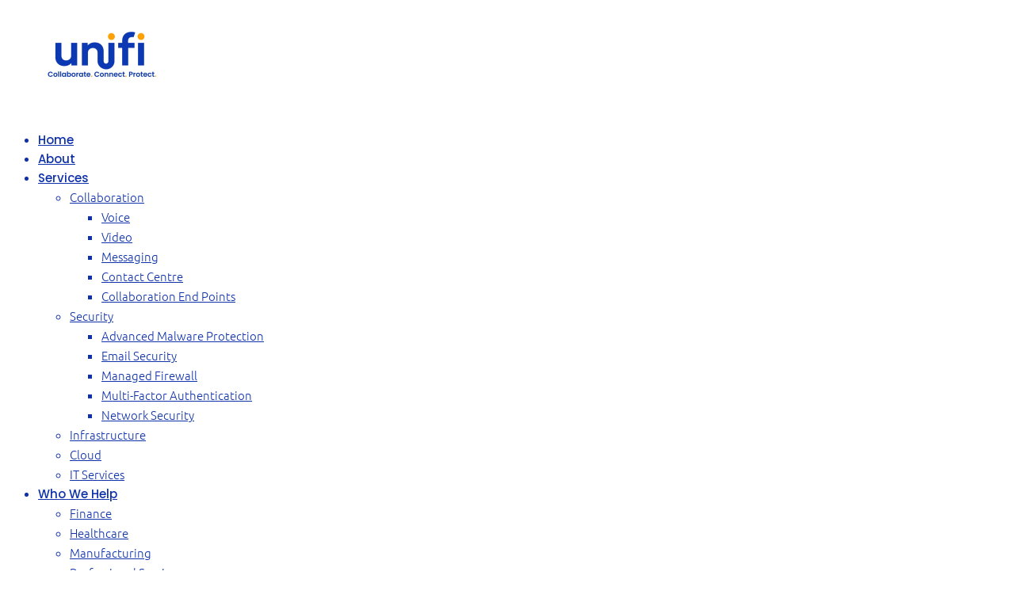

--- FILE ---
content_type: text/css
request_url: https://unificomms.com/wp-content/uploads/elementor/css/post-1529.css?ver=1769684500
body_size: 1416
content:
.elementor-1529 .elementor-element.elementor-element-b9a031f:not(.elementor-motion-effects-element-type-background), .elementor-1529 .elementor-element.elementor-element-b9a031f > .elementor-motion-effects-container > .elementor-motion-effects-layer{background-image:url("https://i0.wp.com/unificomms.com/wp-content/uploads/2019/07/estate-agents-cs_1.gif?fit=2250%2C1146&ssl=1");background-position:top center;background-repeat:no-repeat;background-size:cover;}.elementor-1529 .elementor-element.elementor-element-b9a031f > .elementor-background-overlay{background-color:#0c0c0c;opacity:0.7;transition:background 0.3s, border-radius 0.3s, opacity 0.3s;}.elementor-1529 .elementor-element.elementor-element-b9a031f > .elementor-container{max-width:1200px;}.elementor-1529 .elementor-element.elementor-element-b9a031f{transition:background 0.3s, border 0.3s, border-radius 0.3s, box-shadow 0.3s;margin-top:0px;margin-bottom:0px;padding:50px 0px 050px 0px;}.elementor-1529 .elementor-element.elementor-element-1de3c61 > .elementor-element-populated{margin:0px 0px 0px 0px;--e-column-margin-right:0px;--e-column-margin-left:0px;padding:0px 0px 0px 0px;}.elementor-1529 .elementor-element.elementor-element-5557fde > .elementor-container{max-width:1200px;}.elementor-1529 .elementor-element.elementor-element-5557fde{margin-top:0px;margin-bottom:0px;padding:0px 0px 0px 0px;}.elementor-1529 .elementor-element.elementor-element-64d3e85 > .elementor-element-populated{margin:0px 0px 0px 0px;--e-column-margin-right:0px;--e-column-margin-left:0px;padding:0px 0px 0px 0px;}.elementor-1529 .elementor-element.elementor-element-da5007d > .elementor-widget-container{margin:0px 0px 0px 0px;padding:0px 0px 0px 0px;}.elementor-1529 .elementor-element.elementor-element-da5007d{text-align:start;}.elementor-1529 .elementor-element.elementor-element-da5007d .elementor-heading-title{font-family:"Poppins", Sans-serif;font-size:35px;font-weight:600;line-height:1.5em;color:#ffffff;}.elementor-1529 .elementor-element.elementor-element-16f1735 > .elementor-widget-container{margin:0px 0px 0px 0px;padding:0px 0px 0px 0px;}.elementor-1529 .elementor-element.elementor-element-16f1735{text-align:start;}.elementor-1529 .elementor-element.elementor-element-16f1735 .elementor-heading-title{font-family:"Poppins", Sans-serif;font-size:18px;font-weight:400;line-height:1.5em;color:#ffffff;}.elementor-1529 .elementor-element.elementor-element-b5d653e > .elementor-element-populated{margin:0px 0px 0px 0px;--e-column-margin-right:0px;--e-column-margin-left:0px;padding:0px 0px 0px 0px;}.elementor-1529 .elementor-element.elementor-element-d599ef3:not(.elementor-motion-effects-element-type-background), .elementor-1529 .elementor-element.elementor-element-d599ef3 > .elementor-motion-effects-container > .elementor-motion-effects-layer{background-color:#ffffff;}.elementor-1529 .elementor-element.elementor-element-d599ef3 > .elementor-container{max-width:1200px;}.elementor-1529 .elementor-element.elementor-element-d599ef3 > .elementor-background-overlay{opacity:0.7;transition:background 0.3s, border-radius 0.3s, opacity 0.3s;}.elementor-1529 .elementor-element.elementor-element-d599ef3{transition:background 0.3s, border 0.3s, border-radius 0.3s, box-shadow 0.3s;margin-top:0px;margin-bottom:0px;padding:80px 0px 100px 0px;}.elementor-1529 .elementor-element.elementor-element-7c0f379 > .elementor-element-populated{margin:0px 0px 0px 0px;--e-column-margin-right:0px;--e-column-margin-left:0px;padding:0px 0px 0px 0px;}.elementor-1529 .elementor-element.elementor-element-1cebd96 > .elementor-container{max-width:1200px;}.elementor-1529 .elementor-element.elementor-element-1cebd96{margin-top:0px;margin-bottom:0px;padding:0px 0px 20px 0px;}.elementor-1529 .elementor-element.elementor-element-d30d636 > .elementor-widget-wrap > .elementor-widget:not(.elementor-widget__width-auto):not(.elementor-widget__width-initial):not(:last-child):not(.elementor-absolute){margin-block-end:10px;}.elementor-1529 .elementor-element.elementor-element-d30d636 > .elementor-element-populated{margin:0px 0px 0px 0px;--e-column-margin-right:0px;--e-column-margin-left:0px;padding:0px 0px 0px 0px;}.elementor-1529 .elementor-element.elementor-element-315fabf > .elementor-widget-container{margin:0px 0px 0px 0px;padding:0px 150px 0px 0px;}.elementor-1529 .elementor-element.elementor-element-315fabf{text-align:start;}.elementor-1529 .elementor-element.elementor-element-315fabf .elementor-heading-title{font-family:"Poppins", Sans-serif;font-size:30px;font-weight:600;line-height:1.5em;color:#0f32aa;}.elementor-1529 .elementor-element.elementor-element-99be36e > .elementor-widget-container{margin:0px 0px 0px 0px;padding:20px 050px 0px 0px;}.elementor-1529 .elementor-element.elementor-element-99be36e{text-align:start;font-family:"Poppins", Sans-serif;font-size:15px;font-weight:400;line-height:1.5em;color:#0f32aa;}.elementor-1529 .elementor-element.elementor-element-cc3160b > .elementor-element-populated{margin:0px 0px 0px 0px;--e-column-margin-right:0px;--e-column-margin-left:0px;padding:0px 0px 0px 30px;}.elementor-1529 .elementor-element.elementor-element-7d7cb57{text-align:end;}.elementor-1529 .elementor-element.elementor-element-7d7cb57 img{width:100%;max-width:100%;}.elementor-1529 .elementor-element.elementor-element-ec1f7ae > .elementor-container{max-width:1200px;}.elementor-1529 .elementor-element.elementor-element-ec1f7ae{margin-top:0px;margin-bottom:0px;padding:0px 0px 0px 0px;}.elementor-1529 .elementor-element.elementor-element-6377dd6 > .elementor-widget-wrap > .elementor-widget:not(.elementor-widget__width-auto):not(.elementor-widget__width-initial):not(:last-child):not(.elementor-absolute){margin-block-end:10px;}.elementor-1529 .elementor-element.elementor-element-6377dd6 > .elementor-element-populated{margin:0px 0px 0px 0px;--e-column-margin-right:0px;--e-column-margin-left:0px;padding:0px 0px 0px 0px;}.elementor-1529 .elementor-element.elementor-element-2fa19f1 > .elementor-widget-container{margin:0px 0px 0px 0px;padding:0px 20px 0px 0px;}.elementor-1529 .elementor-element.elementor-element-2fa19f1{text-align:start;font-family:"Poppins", Sans-serif;font-size:15px;font-weight:400;line-height:1.5em;color:#0f32aa;}.elementor-1529 .elementor-element.elementor-element-223a3de > .elementor-container{max-width:1200px;}.elementor-1529 .elementor-element.elementor-element-223a3de{margin-top:0px;margin-bottom:0px;padding:0px 0px 20px 0px;}.elementor-1529 .elementor-element.elementor-element-8f95042 > .elementor-widget-wrap > .elementor-widget:not(.elementor-widget__width-auto):not(.elementor-widget__width-initial):not(:last-child):not(.elementor-absolute){margin-block-end:10px;}.elementor-1529 .elementor-element.elementor-element-8f95042 > .elementor-element-populated{margin:0px 0px 0px 0px;--e-column-margin-right:0px;--e-column-margin-left:0px;padding:0px 0px 0px 0px;}.elementor-1529 .elementor-element.elementor-element-b52b323 > .elementor-widget-container{margin:0px 0px 0px 0px;padding:0px 0px 0px 0px;}.elementor-1529 .elementor-element.elementor-element-b52b323{text-align:start;}.elementor-1529 .elementor-element.elementor-element-b52b323 .elementor-heading-title{font-family:"Poppins", Sans-serif;font-size:20px;font-weight:600;line-height:1.5em;color:#0f32aa;}.elementor-1529 .elementor-element.elementor-element-23592c3 > .elementor-widget-container{margin:0px 0px 0px 0px;padding:20px 050px 0px 0px;}.elementor-1529 .elementor-element.elementor-element-23592c3{text-align:start;font-family:"Poppins", Sans-serif;font-size:15px;font-weight:400;line-height:1.5em;color:#0f32aa;}.elementor-1529 .elementor-element.elementor-element-7040b04 > .elementor-container{max-width:1200px;}.elementor-1529 .elementor-element.elementor-element-7040b04{margin-top:0px;margin-bottom:0px;padding:0px 0px 10px 0px;}.elementor-1529 .elementor-element.elementor-element-0611181 > .elementor-widget-wrap > .elementor-widget:not(.elementor-widget__width-auto):not(.elementor-widget__width-initial):not(:last-child):not(.elementor-absolute){margin-block-end:0px;}.elementor-1529 .elementor-element.elementor-element-0611181 > .elementor-element-populated{margin:0px 0px 0px 0px;--e-column-margin-right:0px;--e-column-margin-left:0px;padding:0px 0px 0px 0px;}.elementor-1529 .elementor-element.elementor-element-b81e279 > .elementor-widget-container{padding:0px 20px 0px 0px;}.elementor-1529 .elementor-element.elementor-element-b81e279{text-align:start;}.elementor-1529 .elementor-element.elementor-element-b81e279 img{width:5%;max-width:5%;}.elementor-1529 .elementor-element.elementor-element-60ce23b > .elementor-widget-container{margin:0px 0px 0px 0px;padding:20px 50px 0px 0px;}.elementor-1529 .elementor-element.elementor-element-60ce23b{text-align:start;}.elementor-1529 .elementor-element.elementor-element-60ce23b .elementor-heading-title{font-family:"Poppins", Sans-serif;font-size:15px;font-weight:600;line-height:1.5em;color:#0f32aa;}.elementor-1529 .elementor-element.elementor-element-10f84f9 > .elementor-widget-container{margin:0px 0px 0px 0px;padding:10px 80px 0px 0px;}.elementor-1529 .elementor-element.elementor-element-10f84f9{text-align:start;}.elementor-1529 .elementor-element.elementor-element-10f84f9 .elementor-heading-title{font-family:"Poppins", Sans-serif;font-size:15px;font-weight:600;line-height:1.5em;color:#ff9605;}.elementor-1529 .elementor-element.elementor-element-a3aab5a > .elementor-widget-container{padding:20px 20px 20px 0px;}.elementor-1529 .elementor-element.elementor-element-a3aab5a{text-align:start;}.elementor-1529 .elementor-element.elementor-element-a3aab5a img{width:5%;max-width:5%;}.elementor-1529 .elementor-element.elementor-element-353e732 > .elementor-container{max-width:1200px;}.elementor-1529 .elementor-element.elementor-element-353e732{margin-top:0px;margin-bottom:0px;padding:0px 0px 20px 0px;}.elementor-1529 .elementor-element.elementor-element-8ee5fa7 > .elementor-widget-wrap > .elementor-widget:not(.elementor-widget__width-auto):not(.elementor-widget__width-initial):not(:last-child):not(.elementor-absolute){margin-block-end:10px;}.elementor-1529 .elementor-element.elementor-element-8ee5fa7 > .elementor-element-populated{margin:0px 0px 0px 0px;--e-column-margin-right:0px;--e-column-margin-left:0px;padding:0px 0px 0px 0px;}.elementor-1529 .elementor-element.elementor-element-580fd3c > .elementor-widget-container{margin:0px 0px 0px 0px;padding:0px 0px 0px 0px;}.elementor-1529 .elementor-element.elementor-element-580fd3c{text-align:start;}.elementor-1529 .elementor-element.elementor-element-580fd3c .elementor-heading-title{font-family:"Poppins", Sans-serif;font-size:20px;font-weight:600;line-height:1.5em;color:#0f32aa;}.elementor-1529 .elementor-element.elementor-element-bf0a7ed > .elementor-widget-container{margin:0px 0px 0px 0px;padding:20px 050px 0px 0px;}.elementor-1529 .elementor-element.elementor-element-bf0a7ed{text-align:start;font-family:"Poppins", Sans-serif;font-size:15px;font-weight:400;line-height:1.5em;color:#0f32aa;}.elementor-1529 .elementor-element.elementor-element-56d8b8f > .elementor-container{max-width:1200px;}.elementor-1529 .elementor-element.elementor-element-56d8b8f{margin-top:0px;margin-bottom:0px;padding:0px 0px 20px 0px;}.elementor-1529 .elementor-element.elementor-element-7d63c58 > .elementor-widget-wrap > .elementor-widget:not(.elementor-widget__width-auto):not(.elementor-widget__width-initial):not(:last-child):not(.elementor-absolute){margin-block-end:10px;}.elementor-1529 .elementor-element.elementor-element-7d63c58 > .elementor-element-populated{margin:0px 0px 0px 0px;--e-column-margin-right:0px;--e-column-margin-left:0px;padding:0px 0px 0px 0px;}.elementor-1529 .elementor-element.elementor-element-0d5cda9 > .elementor-widget-container{margin:0px 0px 0px 0px;padding:20px 050px 0px 0px;}.elementor-1529 .elementor-element.elementor-element-0d5cda9{text-align:start;font-family:"Poppins", Sans-serif;font-size:15px;font-weight:400;line-height:1.5em;color:#0f32aa;}.elementor-1529 .elementor-element.elementor-element-6537fea > .elementor-element-populated{margin:0px 0px 0px 0px;--e-column-margin-right:0px;--e-column-margin-left:0px;padding:0px 0px 0px 30px;}.elementor-1529 .elementor-element.elementor-element-98fdebe{text-align:center;}.elementor-1529 .elementor-element.elementor-element-98fdebe img{width:90%;max-width:90%;}.elementor-1529 .elementor-element.elementor-element-31c850c > .elementor-container{max-width:1200px;}.elementor-1529 .elementor-element.elementor-element-31c850c{margin-top:0px;margin-bottom:0px;padding:0px 0px 10px 0px;}.elementor-1529 .elementor-element.elementor-element-4d1115e > .elementor-widget-wrap > .elementor-widget:not(.elementor-widget__width-auto):not(.elementor-widget__width-initial):not(:last-child):not(.elementor-absolute){margin-block-end:0px;}.elementor-1529 .elementor-element.elementor-element-4d1115e > .elementor-element-populated{margin:0px 0px 0px 0px;--e-column-margin-right:0px;--e-column-margin-left:0px;padding:0px 0px 0px 0px;}.elementor-1529 .elementor-element.elementor-element-8c84cbe > .elementor-widget-container{padding:0px 20px 0px 0px;}.elementor-1529 .elementor-element.elementor-element-8c84cbe{text-align:start;}.elementor-1529 .elementor-element.elementor-element-8c84cbe img{width:5%;max-width:5%;}.elementor-1529 .elementor-element.elementor-element-22411bc > .elementor-widget-container{margin:0px 0px 0px 0px;padding:20px 50px 0px 0px;}.elementor-1529 .elementor-element.elementor-element-22411bc{text-align:start;}.elementor-1529 .elementor-element.elementor-element-22411bc .elementor-heading-title{font-family:"Poppins", Sans-serif;font-size:15px;font-weight:600;line-height:1.5em;color:#0f32aa;}.elementor-1529 .elementor-element.elementor-element-d627a2f > .elementor-widget-container{margin:0px 0px 0px 0px;padding:10px 80px 0px 0px;}.elementor-1529 .elementor-element.elementor-element-d627a2f{text-align:start;}.elementor-1529 .elementor-element.elementor-element-d627a2f .elementor-heading-title{font-family:"Poppins", Sans-serif;font-size:15px;font-weight:600;line-height:1.5em;color:#ff9605;}.elementor-1529 .elementor-element.elementor-element-1848fbd > .elementor-widget-container{padding:20px 20px 20px 0px;}.elementor-1529 .elementor-element.elementor-element-1848fbd{text-align:start;}.elementor-1529 .elementor-element.elementor-element-1848fbd img{width:5%;max-width:5%;}.elementor-1529 .elementor-element.elementor-element-a1d9eed > .elementor-container{max-width:1200px;}.elementor-1529 .elementor-element.elementor-element-a1d9eed{margin-top:0px;margin-bottom:0px;padding:0px 0px 20px 0px;}.elementor-1529 .elementor-element.elementor-element-976cb9c > .elementor-widget-wrap > .elementor-widget:not(.elementor-widget__width-auto):not(.elementor-widget__width-initial):not(:last-child):not(.elementor-absolute){margin-block-end:10px;}.elementor-1529 .elementor-element.elementor-element-976cb9c > .elementor-element-populated{margin:0px 0px 0px 0px;--e-column-margin-right:0px;--e-column-margin-left:0px;padding:0px 0px 0px 0px;}.elementor-1529 .elementor-element.elementor-element-6258185 > .elementor-widget-container{margin:0px 0px 0px 0px;padding:20px 050px 0px 0px;}.elementor-1529 .elementor-element.elementor-element-6258185{text-align:start;font-family:"Poppins", Sans-serif;font-size:15px;font-weight:400;line-height:1.5em;color:#0f32aa;}.elementor-1529 .elementor-element.elementor-element-310d32f > .elementor-container{max-width:1200px;}.elementor-1529 .elementor-element.elementor-element-310d32f{margin-top:0px;margin-bottom:0px;padding:0px 0px 20px 0px;}.elementor-1529 .elementor-element.elementor-element-0615763 > .elementor-widget-wrap > .elementor-widget:not(.elementor-widget__width-auto):not(.elementor-widget__width-initial):not(:last-child):not(.elementor-absolute){margin-block-end:10px;}.elementor-1529 .elementor-element.elementor-element-0615763 > .elementor-element-populated{margin:0px 0px 0px 0px;--e-column-margin-right:0px;--e-column-margin-left:0px;padding:0px 0px 0px 0px;}.elementor-1529 .elementor-element.elementor-element-b2b1670 > .elementor-widget-container{margin:0px 0px 0px 0px;padding:0px 0px 0px 0px;}.elementor-1529 .elementor-element.elementor-element-b2b1670{text-align:start;}.elementor-1529 .elementor-element.elementor-element-b2b1670 .elementor-heading-title{font-family:"Poppins", Sans-serif;font-size:20px;font-weight:600;line-height:1.5em;color:#0f32aa;}.elementor-1529 .elementor-element.elementor-element-8b0dc07 > .elementor-widget-container{margin:0px 0px 0px 0px;padding:20px 050px 0px 0px;}.elementor-1529 .elementor-element.elementor-element-8b0dc07{text-align:start;font-family:"Poppins", Sans-serif;font-size:15px;font-weight:400;line-height:1.5em;color:#0f32aa;}.elementor-1529 .elementor-element.elementor-element-9b6ac6a:not(.elementor-motion-effects-element-type-background), .elementor-1529 .elementor-element.elementor-element-9b6ac6a > .elementor-motion-effects-container > .elementor-motion-effects-layer{background-color:#ffffff;}.elementor-1529 .elementor-element.elementor-element-9b6ac6a > .elementor-container{max-width:1200px;}.elementor-1529 .elementor-element.elementor-element-9b6ac6a > .elementor-background-overlay{opacity:0.7;transition:background 0.3s, border-radius 0.3s, opacity 0.3s;}.elementor-1529 .elementor-element.elementor-element-9b6ac6a{transition:background 0.3s, border 0.3s, border-radius 0.3s, box-shadow 0.3s;margin-top:0px;margin-bottom:0px;padding:20px 0px 080px 0px;}.elementor-1529 .elementor-element.elementor-element-2df1a4d > .elementor-element-populated{margin:0px 0px 0px 0px;--e-column-margin-right:0px;--e-column-margin-left:0px;padding:0px 0px 0px 0px;}.elementor-1529 .elementor-element.elementor-element-a0b8bdd > .elementor-container{max-width:1200px;}.elementor-1529 .elementor-element.elementor-element-a0b8bdd{margin-top:0px;margin-bottom:0px;padding:0px 0px 0px 0px;}.elementor-1529 .elementor-element.elementor-element-72b7f45 > .elementor-widget-wrap > .elementor-widget:not(.elementor-widget__width-auto):not(.elementor-widget__width-initial):not(:last-child):not(.elementor-absolute){margin-block-end:10px;}.elementor-1529 .elementor-element.elementor-element-72b7f45 > .elementor-element-populated{margin:0px 0px 0px 0px;--e-column-margin-right:0px;--e-column-margin-left:0px;padding:0px 0px 0px 0px;}.elementor-1529 .elementor-element.elementor-element-977b6c8 span.post-navigation__prev--label{color:#0f32aa;}.elementor-1529 .elementor-element.elementor-element-977b6c8 span.post-navigation__next--label{color:#0f32aa;}.elementor-1529 .elementor-element.elementor-element-977b6c8 span.post-navigation__prev--label:hover{color:#ff9605;}.elementor-1529 .elementor-element.elementor-element-977b6c8 span.post-navigation__next--label:hover{color:#ff9605;}.elementor-1529 .elementor-element.elementor-element-977b6c8 span.post-navigation__prev--label, .elementor-1529 .elementor-element.elementor-element-977b6c8 span.post-navigation__next--label{font-family:"Poppins", Sans-serif;font-size:15px;font-weight:600;text-transform:capitalize;}.elementor-1529 .elementor-element.elementor-element-977b6c8 span.post-navigation__prev--title, .elementor-1529 .elementor-element.elementor-element-977b6c8 span.post-navigation__next--title{color:#0f32aa;font-family:"Poppins", Sans-serif;font-size:12px;font-weight:400;letter-spacing:0px;}.elementor-1529 .elementor-element.elementor-element-977b6c8 span.post-navigation__prev--title:hover, .elementor-1529 .elementor-element.elementor-element-977b6c8 span.post-navigation__next--title:hover{color:#ff9605;}.elementor-1529 .elementor-element.elementor-element-977b6c8 .post-navigation__arrow-wrapper{color:#0f32aa;fill:#0f32aa;font-size:20px;}.elementor-1529 .elementor-element.elementor-element-977b6c8 .post-navigation__arrow-wrapper:hover{color:#ff9605;fill:#ff9605;}.elementor-1529 .elementor-element.elementor-element-977b6c8 .elementor-post-navigation__link a {gap:15px;}@media(min-width:768px){.elementor-1529 .elementor-element.elementor-element-64d3e85{width:50%;}.elementor-1529 .elementor-element.elementor-element-b5d653e{width:50%;}.elementor-1529 .elementor-element.elementor-element-d30d636{width:50%;}.elementor-1529 .elementor-element.elementor-element-cc3160b{width:50%;}.elementor-1529 .elementor-element.elementor-element-7d63c58{width:50%;}.elementor-1529 .elementor-element.elementor-element-6537fea{width:50%;}}@media(min-width:1025px){.elementor-1529 .elementor-element.elementor-element-b9a031f:not(.elementor-motion-effects-element-type-background), .elementor-1529 .elementor-element.elementor-element-b9a031f > .elementor-motion-effects-container > .elementor-motion-effects-layer{background-attachment:fixed;}}@media(max-width:767px){.elementor-1529 .elementor-element.elementor-element-b9a031f{padding:40px 30px 40px 30px;}.elementor-1529 .elementor-element.elementor-element-da5007d{text-align:start;}.elementor-1529 .elementor-element.elementor-element-da5007d .elementor-heading-title{font-size:30px;line-height:1.3em;}.elementor-1529 .elementor-element.elementor-element-16f1735 .elementor-heading-title{font-size:18px;}.elementor-1529 .elementor-element.elementor-element-d599ef3{margin-top:0px;margin-bottom:0px;padding:40px 30px 40px 30px;}.elementor-1529 .elementor-element.elementor-element-d30d636 > .elementor-element-populated{margin:0px 0px 0px 0px;--e-column-margin-right:0px;--e-column-margin-left:0px;padding:0px 0px 0px 0px;}.elementor-1529 .elementor-element.elementor-element-315fabf > .elementor-widget-container{margin:0px 0px 0px 0px;padding:0px 0px 0px 0px;}.elementor-1529 .elementor-element.elementor-element-315fabf{text-align:start;}.elementor-1529 .elementor-element.elementor-element-315fabf .elementor-heading-title{font-size:25px;line-height:1.4em;}.elementor-1529 .elementor-element.elementor-element-99be36e > .elementor-widget-container{margin:0px 0px 0px 0px;padding:10px 0px 0px 0px;}.elementor-1529 .elementor-element.elementor-element-cc3160b > .elementor-element-populated{margin:0px 0px 0px 0px;--e-column-margin-right:0px;--e-column-margin-left:0px;padding:0px 0px 0px 0px;}.elementor-1529 .elementor-element.elementor-element-7d7cb57 > .elementor-widget-container{margin:0px 0px 0px 0px;padding:20px 0px 0px 0px;}.elementor-1529 .elementor-element.elementor-element-6377dd6 > .elementor-element-populated{margin:0px 0px 0px 0px;--e-column-margin-right:0px;--e-column-margin-left:0px;padding:0px 0px 0px 0px;}.elementor-1529 .elementor-element.elementor-element-2fa19f1 > .elementor-widget-container{margin:0px 0px 0px 0px;padding:10px 0px 0px 0px;}.elementor-1529 .elementor-element.elementor-element-8f95042 > .elementor-element-populated{margin:0px 0px 0px 0px;--e-column-margin-right:0px;--e-column-margin-left:0px;padding:0px 0px 0px 0px;}.elementor-1529 .elementor-element.elementor-element-b52b323 > .elementor-widget-container{margin:0px 0px 0px 0px;padding:0px 0px 0px 0px;}.elementor-1529 .elementor-element.elementor-element-b52b323{text-align:start;}.elementor-1529 .elementor-element.elementor-element-b52b323 .elementor-heading-title{font-size:25px;line-height:1.4em;}.elementor-1529 .elementor-element.elementor-element-23592c3 > .elementor-widget-container{margin:0px 0px 0px 0px;padding:10px 0px 0px 0px;}.elementor-1529 .elementor-element.elementor-element-0611181 > .elementor-element-populated{margin:0px 0px 0px 0px;--e-column-margin-right:0px;--e-column-margin-left:0px;padding:0px 0px 0px 0px;}.elementor-1529 .elementor-element.elementor-element-60ce23b > .elementor-widget-container{margin:0px 0px 0px 0px;padding:10px 0px 0px 0px;}.elementor-1529 .elementor-element.elementor-element-10f84f9 > .elementor-widget-container{margin:0px 0px 0px 0px;padding:10px 0px 0px 0px;}.elementor-1529 .elementor-element.elementor-element-8ee5fa7 > .elementor-element-populated{margin:0px 0px 0px 0px;--e-column-margin-right:0px;--e-column-margin-left:0px;padding:0px 0px 0px 0px;}.elementor-1529 .elementor-element.elementor-element-580fd3c > .elementor-widget-container{margin:0px 0px 0px 0px;padding:0px 0px 0px 0px;}.elementor-1529 .elementor-element.elementor-element-580fd3c{text-align:start;}.elementor-1529 .elementor-element.elementor-element-580fd3c .elementor-heading-title{font-size:25px;line-height:1.4em;}.elementor-1529 .elementor-element.elementor-element-bf0a7ed > .elementor-widget-container{margin:0px 0px 0px 0px;padding:10px 0px 0px 0px;}.elementor-1529 .elementor-element.elementor-element-7d63c58 > .elementor-element-populated{margin:0px 0px 0px 0px;--e-column-margin-right:0px;--e-column-margin-left:0px;padding:0px 0px 0px 0px;}.elementor-1529 .elementor-element.elementor-element-0d5cda9 > .elementor-widget-container{margin:0px 0px 0px 0px;padding:10px 0px 0px 0px;}.elementor-1529 .elementor-element.elementor-element-6537fea > .elementor-element-populated{margin:0px 0px 0px 0px;--e-column-margin-right:0px;--e-column-margin-left:0px;padding:0px 0px 0px 0px;}.elementor-1529 .elementor-element.elementor-element-98fdebe > .elementor-widget-container{margin:0px 0px 0px 0px;padding:20px 0px 0px 0px;}.elementor-1529 .elementor-element.elementor-element-4d1115e > .elementor-element-populated{margin:0px 0px 0px 0px;--e-column-margin-right:0px;--e-column-margin-left:0px;padding:0px 0px 0px 0px;}.elementor-1529 .elementor-element.elementor-element-22411bc > .elementor-widget-container{margin:0px 0px 0px 0px;padding:10px 0px 0px 0px;}.elementor-1529 .elementor-element.elementor-element-d627a2f > .elementor-widget-container{margin:0px 0px 0px 0px;padding:10px 0px 0px 0px;}.elementor-1529 .elementor-element.elementor-element-976cb9c > .elementor-element-populated{margin:0px 0px 0px 0px;--e-column-margin-right:0px;--e-column-margin-left:0px;padding:0px 0px 0px 0px;}.elementor-1529 .elementor-element.elementor-element-6258185 > .elementor-widget-container{margin:0px 0px 0px 0px;padding:10px 0px 0px 0px;}.elementor-1529 .elementor-element.elementor-element-0615763 > .elementor-element-populated{margin:0px 0px 0px 0px;--e-column-margin-right:0px;--e-column-margin-left:0px;padding:0px 0px 0px 0px;}.elementor-1529 .elementor-element.elementor-element-b2b1670 > .elementor-widget-container{margin:0px 0px 0px 0px;padding:0px 0px 0px 0px;}.elementor-1529 .elementor-element.elementor-element-b2b1670{text-align:start;}.elementor-1529 .elementor-element.elementor-element-b2b1670 .elementor-heading-title{font-size:25px;line-height:1.4em;}.elementor-1529 .elementor-element.elementor-element-8b0dc07 > .elementor-widget-container{margin:0px 0px 0px 0px;padding:10px 0px 0px 0px;}.elementor-1529 .elementor-element.elementor-element-9b6ac6a{margin-top:0px;margin-bottom:0px;padding:40px 30px 40px 30px;}.elementor-1529 .elementor-element.elementor-element-72b7f45 > .elementor-element-populated{margin:0px 0px 0px 0px;--e-column-margin-right:0px;--e-column-margin-left:0px;padding:0px 0px 0px 0px;}}

--- FILE ---
content_type: image/svg+xml
request_url: https://unificomms.com/wp-content/uploads/2019/07/QuoteMark_2.svg
body_size: 88
content:
<?xml version="1.0" encoding="utf-8"?>
<!-- Generator: Adobe Illustrator 23.0.3, SVG Export Plug-In . SVG Version: 6.00 Build 0)  -->
<svg version="1.1" id="Layer_1" xmlns="http://www.w3.org/2000/svg" xmlns:xlink="http://www.w3.org/1999/xlink" x="0px" y="0px"
	 viewBox="0 0 80.7 70.8" style="enable-background:new 0 0 80.7 70.8;" xml:space="preserve">
<style type="text/css">
	.st0{fill:#F4941B;}
</style>
<g>
	<path class="st0" d="M80.7,0v28.9c0,27.9-10.7,41.9-32.2,41.9V57.9c9.1,0,13.7-6.3,13.7-18.9v-6.8H48.5V0C48.5,0,80.7,0,80.7,0z"/>
	<path class="st0" d="M32.8,0v28.9c0,27.9-10.7,41.9-32.2,41.9V57.9c9.1,0,13.7-6.3,13.7-18.9v-6.8H0.5V0C0.5,0,32.8,0,32.8,0z"/>
</g>
</svg>


--- FILE ---
content_type: image/svg+xml
request_url: https://unificomms.com/wp-content/uploads/2019/07/QuoteMark_1.svg
body_size: 70
content:
<?xml version="1.0" encoding="utf-8"?>
<!-- Generator: Adobe Illustrator 23.0.3, SVG Export Plug-In . SVG Version: 6.00 Build 0)  -->
<svg version="1.1" id="Layer_1" xmlns="http://www.w3.org/2000/svg" xmlns:xlink="http://www.w3.org/1999/xlink" x="0px" y="0px"
	 viewBox="0 0 80.7 70.8" style="enable-background:new 0 0 80.7 70.8;" xml:space="preserve">
<style type="text/css">
	.st0{fill:#F4941B;}
</style>
<g>
	<path class="st0" d="M0.5,70.8V41.9C0.5,14,11.2,0,32.7,0v12.9c-9.1,0-13.7,6.3-13.7,18.9v6.8h13.7v32.2
		C32.7,70.8,0.5,70.8,0.5,70.8z"/>
	<path class="st0" d="M48.4,70.8V41.9C48.4,14,59.1,0,80.6,0v12.9c-9.1,0-13.7,6.3-13.7,18.9v6.8h13.8v32.2
		C80.7,70.8,48.4,70.8,48.4,70.8z"/>
</g>
</svg>
